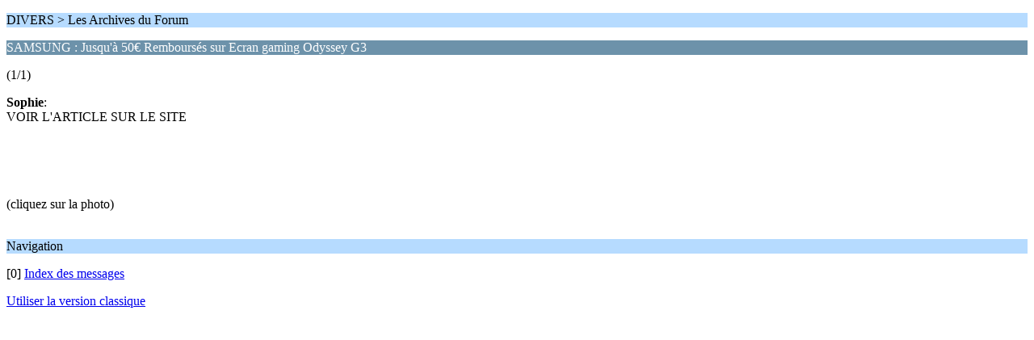

--- FILE ---
content_type: text/html; charset=UTF-8
request_url: https://forum.anti-crise.fr/index.php?PHPSESSID=8ki0o1ff09sfbtb9uukvpgloi1&topic=122743.0;wap2
body_size: 675
content:
<?xml version="1.0" encoding="UTF-8"?>
<!DOCTYPE html PUBLIC "-//WAPFORUM//DTD XHTML Mobile 1.0//EN" "http://www.wapforum.org/DTD/xhtml-mobile10.dtd">
<html xmlns="http://www.w3.org/1999/xhtml">
	<head>
		<title>SAMSUNG : Jusqu'à 50€ Remboursés sur Ecran gaming Odyssey G3</title>
		<link rel="canonical" href="https://forum.anti-crise.fr/index.php?topic=122743.0" />
		<link rel="stylesheet" href="https://forum.anti-crise.fr/Themes/default/css/wireless.css" type="text/css" />
	</head>
	<body>
		<p class="titlebg">DIVERS > Les Archives du Forum</p>
		<p class="catbg">SAMSUNG : Jusqu'à 50€ Remboursés sur Ecran gaming Odyssey G3</p>
		<p class="windowbg">(1/1)</p>
		<p class="windowbg">
			<strong>Sophie</strong>:
			<br />
			VOIR L'ARTICLE SUR LE SITE<br/><br/>


<br/><br/><br/><br/>(cliquez sur la photo)<br/><br/>
		</p>
		<p class="titlebg">Navigation</p>
		<p class="windowbg">[0] <a href="https://forum.anti-crise.fr/index.php?PHPSESSID=8ki0o1ff09sfbtb9uukvpgloi1&amp;board=145.0;wap2" accesskey="0">Index des messages</a></p>
		<a href="https://forum.anti-crise.fr/index.php?PHPSESSID=8ki0o1ff09sfbtb9uukvpgloi1&amp;topic=122743.0;nowap" rel="nofollow">Utiliser la version classique</a>
	</body>
</html>

--- FILE ---
content_type: text/css
request_url: https://forum.anti-crise.fr/Themes/default/css/wireless.css
body_size: 537
content:
.catbg, tr.catbg td
{
	background-color: #6d92aa;
	color: #fff;
}
.titlebg, .titlebg a, .titlebg a:link, .titlebg a:visited
{
	background-color: #b6dbff;
	color: #000;
	text-decoration: none;
}
.windowbg, tr.windowbg td
{
	background-color: #fff;
	color: #000;
}
.windowbg2, tr.windowbg2 td
{
	background-color: #c0c0c0;
	color: #000;
}
.new, a:link.new, a:visited.new
{
	background-color: #2f2fc0;
	color: #fff;
}
.updated
{
	color: red;
}
/* Resize our post area as needed */
#message
{
	width: 98%;
}